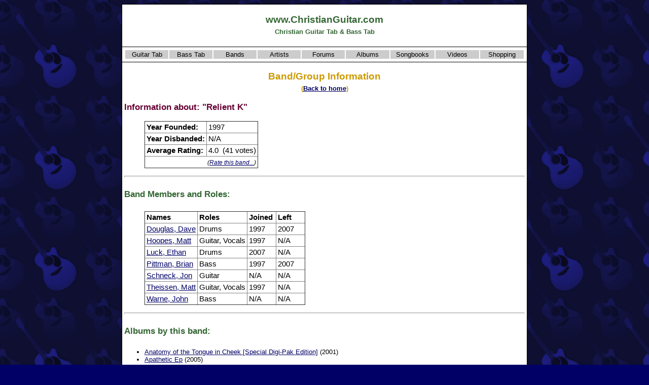

--- FILE ---
content_type: text/html
request_url: http://www.christianguitar.com/artists/bandinfo/asp/ID/82NXGN1QUIMDN2IN8LIW.html
body_size: 17001
content:
<!DOCTYPE html>
<html>

<!-- #BeginTemplate "../_private/template.dwt" -->

<head>
<meta charset="utf-8" />
<meta name="viewport" content="width=device-width, initial-scale=1.0" />
<meta http-equiv="Content-Type" content="text/html; charset=windows-1252" />
<!-- #BeginEditable "doctitle" -->
<title>Band Information</title>
<!-- #EndEditable -->
<meta name="description" content="This web site for Christian guitarists and bassists contains guitar and bass tablature from hundreds of Christian bands and artists." />
<meta name="keywords" content="christian, guitar, guitarist, bass, bassist, tab, tablature, music, chord, chart, sheet music, album, songbook, video, band, artist, musician, group, lesson, pop, rock, worship, praise, forum, blog, weblog" />
<meta name="robots" content="index,follow" />
<meta name="copyright" content="Copyright � 2001-2006" />
<meta name="author" content="GeekyBob/1.0" />
<meta name="title" content="ChristianGuitar.com" />
<link rel="stylesheet" type="text/css" href="/styles/style.css" />
</head>
<body oncontextmenu="return false" onselectstart="return false">


<!-- Google tag (gtag.js) -->
<script async src="https://www.googletagmanager.com/gtag/js?id=G-0YRZ67WH69"></script>
<script>
  window.dataLayer = window.dataLayer || [];
  function gtag(){dataLayer.push(arguments);}
  gtag('js', new Date());

  gtag('config', 'G-0YRZ67WH69');
</script>


<!-- #BeginEditable "HEAD" -->

<!-- #EndEditable -->

<center>
<table width="800" border="1" bordercolor="#000000" bgcolor="#ffffff" class="body" cellpadding="4">
	<tr>
		<td align="center" valign="top" bordercolor="#000000" bgcolor="#ffffff" class="body">
		<h2>www.ChristianGuitar.com<br><span style="font-size:10pt">Christian Guitar Tab &amp; Bass Tab</span></h2>
		</td>
	</tr>
	<tr>
    	<td>
    	<table width="100%" border="0">
        	<tr>
            	<td class="menu" style="width:85px" align="center" valign="top"><nobr><a class="contents" href="/guitar/tab/default.asp">Guitar Tab</a></nobr></td>
            	<td class="menu" style="width:85px" align="center" valign="top"><nobr><a class="contents" href="/bass/tab/default.asp">Bass Tab</a></nobr></td>
            	<td class="menu" style="width:85px" align="center" valign="top"><nobr><a class="contents" href="/artists/bandlist.asp">Bands</a></nobr></td>
            	<td class="menu" style="width:85px" align="center" valign="top"><nobr><a class="contents" href="/artists/artistlist.asp">Artists</a></nobr></td>
            	<td class="menu" style="width:85px" align="center" valign="top"><nobr><a class="contents" href="/forums/">Forums</a></nobr></td>
            	<td class="menu" style="width:85px" align="center" valign="top"><nobr><a class="contents" href="/albums/default.asp">Albums</a></nobr></td>
            	<td class="menu" style="width:85px" align="center" valign="top"><nobr><a class="contents" href="/songbooks/default.asp">Songbooks</a></nobr></td>
            	<td class="menu" style="width:85px" align="center" valign="top"><nobr><a class="contents" href="/videos/default.asp">Videos</a></nobr></td>
            	<td class="menu" style="width:85px" align="center" valign="top"><nobr><a class="contents" href="/shopping/default.asp">Shopping</a></nobr></td>
    	</tr>
    	</table>
    	</td>
	</tr>
	<tr>
		<td bordercolor="#000000" bgcolor="#ffffff" class="body" align="left">
		<!-- #BeginEditable "BODY" -->

<h1 align="center">Band/Group Information<br>
<small><small>(<a href="/">Back to home</a>)</small></small></h1>


<h3>Information about: &quot;Relient K&quot;</h3>
<blockquote>
  <table border="1" style="border-collapse: collapse" cellspacing="1" cellpadding="3">
    <tr>
      <th align="left" valign="top" nowrap>Year Founded:</th>
      <td align="left" valign="top" nowrap>1997</td>
    </tr>
    <tr>
      <th align="left" valign="top" nowrap>Year Disbanded:</th>
      <td align="left" valign="top" nowrap>N/A</td>
    </tr>
    <tr>
      <th align="left" valign="top" nowrap>Average Rating:</th>
      <td align="left" valign="top" nowrap>4.0&nbsp;&nbsp;(41 votes)</td>
    </tr>
    <tr>
      <td align="right" valign="top" colspan="2" nowrap><small><i>(<a href="/ratings/asp/ID/82NXGN1QUIMDN2IN8LIW.html">Rate this band...</a>)</i></small></td>
    </tr>
  </table>
</blockquote>


<hr>
<h4>Band Members and Roles:</h4>
<blockquote>
<div align="left">
<table border="1" style="border-collapse: collapse" cellspacing="1" cellpadding="3">
<tr>
<th align="left" valign="top" nowrap>Names</th>
<th align="left" valign="top">Roles</th>
<th align="left" valign="top" width="50">Joined</th>
<th align="left" valign="top" width="50">Left</th>
</tr>

<tr>
<td align="left" valign="top" nowrap><a href="/artists/artistinfo/asp/ID/V5XFWKGG3BMYVAPVX1B7.html">Douglas, Dave</a></td>
<td align="left" valign="top">Drums</td>
<td align="left" valign="top">1997</td>
<td align="left" valign="top">2007</td>
</tr>

<tr>
<td align="left" valign="top" nowrap><a href="/artists/artistinfo/asp/ID/MPTTFRD8B81GA8G933P0.html">Hoopes, Matt</a></td>
<td align="left" valign="top">Guitar, Vocals</td>
<td align="left" valign="top">1997</td>
<td align="left" valign="top">N/A	</td>
</tr>

<tr>
<td align="left" valign="top" nowrap><a href="/artists/artistinfo/asp/ID/QLSB6EJVE67QU16COS6E.html">Luck, Ethan</a></td>
<td align="left" valign="top">Drums</td>
<td align="left" valign="top">2007</td>
<td align="left" valign="top">N/A	</td>
</tr>

<tr>
<td align="left" valign="top" nowrap><a href="/artists/artistinfo/asp/ID/OS7CDQMFBJGIKGXOIMM2.html">Pittman, Brian</a></td>
<td align="left" valign="top">Bass</td>
<td align="left" valign="top">1997</td>
<td align="left" valign="top">2007</td>
</tr>

<tr>
<td align="left" valign="top" nowrap><a href="/artists/artistinfo/asp/ID/C2RI896XOZEMC1P1JHES.html">Schneck, Jon</a></td>
<td align="left" valign="top">Guitar</td>
<td align="left" valign="top">N/A
</td>
<td align="left" valign="top">N/A	</td>
</tr>

<tr>
<td align="left" valign="top" nowrap><a href="/artists/artistinfo/asp/ID/OR960DUBX2X3XJ9X89SP.html">Theissen, Matt</a></td>
<td align="left" valign="top">Guitar, Vocals</td>
<td align="left" valign="top">1997</td>
<td align="left" valign="top">N/A	</td>
</tr>

<tr>
<td align="left" valign="top" nowrap><a href="/artists/artistinfo/asp/ID/7V0Y1EXSGIC95Q01G3M4.html">Warne, John</a></td>
<td align="left" valign="top">Bass</td>
<td align="left" valign="top">N/A
</td>
<td align="left" valign="top">N/A	</td>
</tr>

</table>
</div>
</blockquote>

<hr>
<h4>Albums by this band:</h4>

<ul>

  <li><a href="/albums/albumsbytitlelist/asp/ID/VI8MNPBL6791D94I4U7U.html">Anatomy of the Tongue in Cheek [Special Digi-Pak Edition]</a> (2001)</li>

  <li><a href="/albums/albumsbytitlelist/asp/ID/QRABZIJ55ZXVGB1MKALQ.html">Apathetic Ep</a> (2005)</li>

  <li><a href="/albums/albumsbytitlelist/asp/ID/KI0NBNWX8657QRWGH58H.html">BE MY ESCAPE</a> (2004)</li>

  <li><a href="/albums/albumsbytitlelist/asp/ID/FDXPRCF6VUJ8QGKS5Y7P.html">Deck the Halls, Bruise Your Hand</a> (2006)</li>

  <li><a href="/albums/albumsbytitlelist/asp/ID/N6DY6JT4IJRJRDRAGOV2.html">Double Take: Relient K</a> (2006)</li>

  <li><a href="/albums/albumsbytitlelist/asp/ID/7ZMZJW1NJDG3BB6GQALB.html">Five Score & Seven Years Ago</a> (2007)</li>

  <li><a href="/albums/albumsbytitlelist/asp/ID/J41SI8XRVKI94AIQ8E2X.html">Five Score and Seven Years Ago</a> (2007)</li>

  <li><a href="/albums/albumsbytitlelist/asp/ID/BK0E2VD02BTQGXOD4JGJ.html">Five Score and Seven Years Ago [CD/DVD]</a> (2007)</li>

  <li><a href="/albums/albumsbytitlelist/asp/ID/G3EAMPEWAEAH1YRS90B3.html">Five Score and Seven Years Ago [Japan Bonus Track]</a> (2007)</li>

  <li><a href="/albums/albumsbytitlelist/asp/ID/1U14X18PI4LWCS94JZED.html">Let It Snow Baby... Let It Reindeer</a> (2007)</li>

  <li><a href="/albums/albumsbytitlelist/asp/ID/VH1USPT8NE4HJPHQXJAQ.html">Let It Snow Baby: Let It Reindeer</a> (2007)</li>

  <li><a href="/albums/albumsbytitlelist/asp/ID/71VNZY05TWEXVJDPT5DK.html">Mmhmm</a> (2004)</li>

  <li><a href="/albums/albumsbytitlelist/asp/ID/37ZG4XEHE804B91NJCNZ.html">MMHMM [Bonus Tracks]</a> (2005)</li>

  <li><a href="/albums/albumsbytitlelist/asp/ID/AYXJRQXI1SWMWLB770XN.html">Mmhmmm</a> (2004)</li>

  <li><a href="/albums/albumsbytitlelist/asp/ID/00Y19IZXOP37Z2KBWJMQ.html">Must Have Done Something Right</a> (2006)</li>

  <li><a href="/albums/albumsbytitlelist/asp/ID/K9OGEJIVMVPXNA4Z67PR.html">Relient Christmas [Bonus Disc]</a> (2004)</li>

  <li><a href="/albums/albumsbytitlelist/asp/ID/3QX9CWS182L85Y3E1AA7.html">Relient K</a> (2000)</li>

  <li><a href="/albums/albumsbytitlelist/asp/ID/9VC00VHUP0HIWASRZYEF.html">The Anatomy Of The Tongue And Cheek</a> (2001)</li>

  <li><a href="/albums/albumsbytitlelist/asp/ID/OL0JP4F0YB4IOUK6XVF9.html">The Anatomy of the Tongue in Cheek</a> (2001)</li>

  <li><a href="/albums/albumsbytitlelist/asp/ID/77O6DV857DY6IGTDG23Y.html">The Anatomy of the Tongue in Cheek [Enhanced]</a> (2006)</li>

  <li><a href="/albums/albumsbytitlelist/asp/ID/FRL8QX9264LQ5G4QRSGQ.html">The Birds and the Bee Sides</a> (2008)</li>

  <li><a href="/albums/albumsbytitlelist/asp/ID/CPDJ7MFYAJ6UX4HYDJUZ.html">The Creepy EP</a> (N/A)</li>

  <li><a href="/albums/albumsbytitlelist/asp/ID/Q268P8UWHC0C8EOPSXGF.html">Two Lefts Don't Make a Right.. But Three Do</a> (2003)</li>

  <li><a href="/albums/albumsbytitlelist/asp/ID/67VSRL5ZPK4JWKLS2VS8.html">two lefts don't make a right...but three do</a> (2003)</li>

  <li><a href="/albums/albumsbytitlelist/asp/ID/ALE8Y12X5UZ3YR0ET19K.html">Who I Am Hates Who I'Ve Been (Acoustic)</a> (2005)</li>

</ul>

<hr>
<h4>Songbooks by this band:</h4>

<ul>

  <li><a href="/songbooks/songbooksbytitlelist/asp/ID/Q4ZVAQHDXHBWMVYP4Z8B.html">Five Score and Seven Years Ago - Songbook</a> (N/A)</li>

  <li><a href="/songbooks/songbooksbytitlelist/asp/ID/T7MBSJWHG0UM0BHJGC29.html">Two Lefts Don't Make a Right... But Three Do - Songbook</a> (N/A)</li>

</ul>

<hr>

<h4>Videos by this band:</h4>

<ul>
<li>No videos found.</li>
</ul>

<hr>
<h4>Tablature for this band:</h4>
<blockquote>
	<h6><a href="/guitar/tab/guitartabbybandlist/asp/ID/82NXGN1QUIMDN2IN8LIW.html">Click here to search for Guitar Tablature</a></h6>
	<h6><a href="/bass/tab/basstabbybandlist/asp/ID/82NXGN1QUIMDN2IN8LIW.html">Click here to search for Bass Tablature</a></h6>
</blockquote>
<hr>
<h4>URLs for this band:</h4>

<ul>

  <li><a target="_blank" href="http://www.relientk.com">http://www.relientk.com</a></li>

</ul>

<hr>
<h4>Search for concerts featuring this band:</h4>
<blockquote>

<form action="http://www.itickets.com/search.html" method="post" target="new">
<input type="image" border="2" src="/images/itickets_140x30.gif" width="140" height="30" value="GO" name="submitButtonName" alt="Search iTickets for Concerts">
<input type="hidden" name="selectName" value="1">
<input type="hidden" name="brand" value="730">
<input type="hidden" name="sw" value="Relient K"> 
</form>
<form action="http://www.ticketmaster.com/search" method="post" target="new">
<input type="image" border="2" src="/images/ticketmaster_140x30.gif" width="140" height="30" alt="Search Ticketmaster for Concerts">
<input type="hidden" name="keyword" value="Relient K"> 
</form>

</blockquote>


<hr>
<h4>Notes:</h4>
<blockquote>

<p>N/A</p>

</blockquote>

<p>(<a href="/contact.asp?name=suggest&subject=Web%20Site%20Suggestion"><small><i>Suggestions?</i></small></a>)</p>

<hr>

<div align="center">
<table border="0" cellpadding="0" cellspacing="0">
  <!--tr>
    <td align="center" colspan="10"><small>Click on a product image to view more information about it...</small></td>
  </tr-->
  <tr>

    <td align="center"><a href="/redir.asp?ALB&ID=JYIW6623JHW935KUWVOL"  target="_self"><img width="50" height="50" border="1" title="By The Tree - Hold You High" alt="By The Tree - Hold You High" src="http://www.christianguitar.com/images/medszzzz.jpg"></a></td>

    <td align="center"><a href="/redir.asp?ALB&ID=L4DM04H11ARX9UMV4LSI"  target="_self"><img width="50" height="50" border="1" title="Solomon's Wish - Wise Man's Tragedy" alt="Solomon's Wish - Wise Man's Tragedy" src="http://images.amazon.com/images/P/B00004RJLW.01.THUMBZZZ.jpg"></a></td>

    <td align="center"><a href="/redir.asp?ALB&ID=SG0XCU0OZEEZ3C6ASG7B"  target="_self"><img width="50" height="50" border="1" title="Officer Negative - Zombie Nation" alt="Officer Negative - Zombie Nation" src="http://images.amazon.com/images/P/B00000JYZK.01.THUMBZZZ.jpg"></a></td>

    <td align="center"><a href="/redir.asp?ALB&ID=28E01V4HRM7H0SQTDA4D"  target="_self"><img width="50" height="50" border="1" title="Dingees - Sundown to Midnight" alt="Dingees - Sundown to Midnight" src="http://images.amazon.com/images/P/B00000J6CQ.01.THUMBZZZ.jpg"></a></td>

    <td align="center"><a href="/redir.asp?ALB&ID=EE4AK5BOKV74KEF3I25D"  target="_self"><img width="50" height="50" border="1" title="Jonah 33 - Jonah33" alt="Jonah 33 - Jonah33" src="http://graphics.christianbook.com/Graphics/tiny/c/cd45202.gif"></a></td>

    <td align="center"><a href="/redir.asp?ALB&ID=2L9PR7DU1NJTU6EJ5DT5"  target="_self"><img width="50" height="50" border="1" title="Fold Zandura - Fold Zandura" alt="Fold Zandura - Fold Zandura" src="http://images.amazon.com/images/P/B000008RM1.01.THUMBZZZ.jpg"></a></td>

    <td align="center"><a href="/redir.asp?ALS&ID=XUNWVRUUQGBX0UGS3EXB"  target="_self"><img width="50" height="50" border="1" title="tobyMac - Christmas In Diverse City" alt="tobyMac - Christmas In Diverse City" src="http://images.amazon.com/images/P/B005FT2MK2.01.THUMBZZZ.jpg"></a></td>

    <td align="center"><a href="/redir.asp?ALB&ID=K5BHGYGCD85M2W4O2PI3"  target="_self"><img width="50" height="50" border="1" title="Switchfoot - New Way to Be Human" alt="Switchfoot - New Way to Be Human" src="http://graphics.christianbook.com/Graphics/tiny/c/cd1685.gif"></a></td>

    <td align="center"><a href="/redir.asp?ALB&ID=4NBQXYB94PONM12UFNAZ"  target="_self"><img width="50" height="50" border="1" title="Jars Of Clay - Redemption Songs" alt="Jars Of Clay - Redemption Songs" src="http://images.amazon.com/images/P/B0007TFHHA.01.THUMBZZZ.jpg"></a></td>

    <td align="center"><a href="/redir.asp?ALB&ID=GVVIHT89762HGKB8XE8M"  target="_self"><img width="50" height="50" border="1" title="Newsboys - Thrive" alt="Newsboys - Thrive" src="http://images.amazon.com/images/P/B00006368K.01.THUMBZZZ.jpg"></a></td>

  </tr>
</table>
</div>

		<!-- #EndEditable -->
		</td>
	</tr>
	<tr>
		<td align="center" valign="top" bordercolor="#000000" bgcolor="#ffffff" class="body">
		<table border="0" cellpadding="0" cellspacing="1">
      <tr>
        <td align="center">

<script type="text/javascript"><!--
google_ad_client = "pub-6897182823126703";
google_ad_width = 728;
google_ad_height = 90;
google_ad_format = "728x90_as";
google_ad_type = "text_image";
google_ad_channel ="";
google_color_border = "336699";
google_color_bg = "FFFFFF";
google_color_link = "0000FF";
google_color_text = "000000";
google_color_url = "008000";
//--></script>
<script type="text/javascript"
  src="https://pagead2.googlesyndication.com/pagead/show_ads.js">
</script>

        </td>
      </tr>
			<tr>
				<td align="center">
				<table border="0" id="table1" cellspacing="0" cellpadding="3">

					<tr>
						<td align="center"><a target="_blank" href="http://www.amazon.com/exec/obidos/geekybob-20"><img border="0" src="/images/amz_140x30.gif" width="140" height="30" /></a></td>
						<td align="center"><a target="_blank" href="http://www.christianbook.com/?event=AFF&p=1009686"><img border="0" src="/images/cbd_140x30.gif" width="140" height="30" /></a></td>
						<td align="center"><a target="_blank" href="http://www.sheetmusicplus.com/a/home.html?id=78180"><img border="0" src="/images/smp_140x30.GIF" width="140" height="30" /></a></td>
					</tr>
					<tr>
						<td align="center"><a target="_blank" href="http://www.zzounds.com/a--422238"><img border="0" src="/images/zzounds_140x30.gif" width="140" height="30" /></a></td>
						<td align="center"><a target="_blank" href="http://www.897powerfm.com/"><img border="0" src="/images/pfm_140x30.gif" width="140" height="30" /></a></td>
						<td align="center"><a target="_blank" href="http://www.musichristian.com/refer/chrgtr"><img border="0" src="/images/mus_140x30.gif" width="140" height="30" /></a></td>
					</tr>
				</table>
				</td>
			</tr>
			
			<tr>
				<td align="center"><small><i><a href="/copyright.asp">Copyright � 2001 -2026</a></i></small></td>
			</tr>
		</table>
		</td>
	</tr>
</table>
</center>

<!-- #BeginEditable "FOOT" -->

<!-- #EndEditable -->

</body>
<!-- #EndTemplate -->
</html>

--- FILE ---
content_type: text/html; charset=utf-8
request_url: https://www.google.com/recaptcha/api2/aframe
body_size: 266
content:
<!DOCTYPE HTML><html><head><meta http-equiv="content-type" content="text/html; charset=UTF-8"></head><body><script nonce="JJT8c_phBe9z-MVxcles-Q">/** Anti-fraud and anti-abuse applications only. See google.com/recaptcha */ try{var clients={'sodar':'https://pagead2.googlesyndication.com/pagead/sodar?'};window.addEventListener("message",function(a){try{if(a.source===window.parent){var b=JSON.parse(a.data);var c=clients[b['id']];if(c){var d=document.createElement('img');d.src=c+b['params']+'&rc='+(localStorage.getItem("rc::a")?sessionStorage.getItem("rc::b"):"");window.document.body.appendChild(d);sessionStorage.setItem("rc::e",parseInt(sessionStorage.getItem("rc::e")||0)+1);localStorage.setItem("rc::h",'1769000349548');}}}catch(b){}});window.parent.postMessage("_grecaptcha_ready", "*");}catch(b){}</script></body></html>